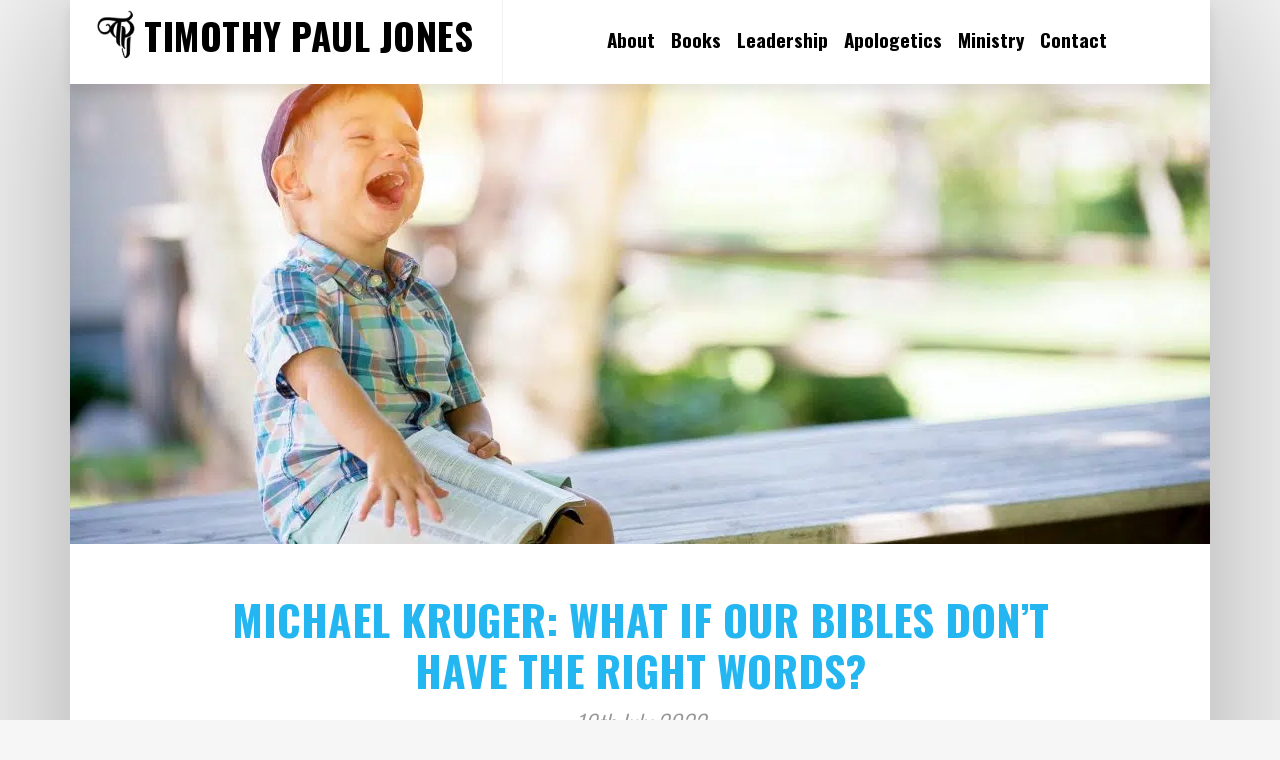

--- FILE ---
content_type: text/html; charset=UTF-8
request_url: https://www.timothypauljones.com/tag/textual-criticism/
body_size: 11789
content:
<!DOCTYPE html>
<html lang="en-GB">
<head >
<meta charset="UTF-8" />
<meta name="viewport" content="width=device-width, initial-scale=1" />
<meta name='robots' content='index, follow, max-image-preview:large, max-snippet:-1, max-video-preview:-1' />

	<!-- This site is optimized with the Yoast SEO plugin v26.7 - https://yoast.com/wordpress/plugins/seo/ -->
	<title>Textual criticism Archives - Timothy Paul Jones</title>
	<link rel="canonical" href="https://www.timothypauljones.com/tag/textual-criticism/" />
	<meta property="og:locale" content="en_GB" />
	<meta property="og:type" content="article" />
	<meta property="og:title" content="Textual criticism Archives - Timothy Paul Jones" />
	<meta property="og:url" content="https://www.timothypauljones.com/tag/textual-criticism/" />
	<meta property="og:site_name" content="Timothy Paul Jones" />
	<meta name="twitter:card" content="summary_large_image" />
	<meta name="twitter:site" content="@drtimothypjones" />
	<script type="application/ld+json" class="yoast-schema-graph">{"@context":"https://schema.org","@graph":[{"@type":"CollectionPage","@id":"https://www.timothypauljones.com/tag/textual-criticism/","url":"https://www.timothypauljones.com/tag/textual-criticism/","name":"Textual criticism Archives - Timothy Paul Jones","isPartOf":{"@id":"https://www.timothypauljones.com/#website"},"primaryImageOfPage":{"@id":"https://www.timothypauljones.com/tag/textual-criticism/#primaryimage"},"image":{"@id":"https://www.timothypauljones.com/tag/textual-criticism/#primaryimage"},"thumbnailUrl":"https://www.timothypauljones.com/wp-content/uploads/2022/07/img_2312-scaled.jpg","breadcrumb":{"@id":"https://www.timothypauljones.com/tag/textual-criticism/#breadcrumb"},"inLanguage":"en-GB"},{"@type":"ImageObject","inLanguage":"en-GB","@id":"https://www.timothypauljones.com/tag/textual-criticism/#primaryimage","url":"https://www.timothypauljones.com/wp-content/uploads/2022/07/img_2312-scaled.jpg","contentUrl":"https://www.timothypauljones.com/wp-content/uploads/2022/07/img_2312-scaled.jpg","width":2560,"height":1709},{"@type":"BreadcrumbList","@id":"https://www.timothypauljones.com/tag/textual-criticism/#breadcrumb","itemListElement":[{"@type":"ListItem","position":1,"name":"Home","item":"https://www.timothypauljones.com/"},{"@type":"ListItem","position":2,"name":"Textual criticism"}]},{"@type":"WebSite","@id":"https://www.timothypauljones.com/#website","url":"https://www.timothypauljones.com/","name":"Timothy Paul Jones","description":"Free apologetics resources from Timothy Paul Jones","potentialAction":[{"@type":"SearchAction","target":{"@type":"EntryPoint","urlTemplate":"https://www.timothypauljones.com/?s={search_term_string}"},"query-input":{"@type":"PropertyValueSpecification","valueRequired":true,"valueName":"search_term_string"}}],"inLanguage":"en-GB"}]}</script>
	<!-- / Yoast SEO plugin. -->


<link rel='dns-prefetch' href='//static.addtoany.com' />
<link rel='dns-prefetch' href='//maps.google.com' />
<link rel='dns-prefetch' href='//fonts.googleapis.com' />
<link rel='dns-prefetch' href='//maxcdn.bootstrapcdn.com' />
<link rel="alternate" type="application/rss+xml" title="Timothy Paul Jones &raquo; Feed" href="https://www.timothypauljones.com/feed/" />
<link rel="alternate" type="application/rss+xml" title="Timothy Paul Jones &raquo; Comments Feed" href="https://www.timothypauljones.com/comments/feed/" />
<script type="text/javascript" id="wpp-js" src="https://www.timothypauljones.com/wp-content/plugins/wordpress-popular-posts/assets/js/wpp.min.js?ver=7.3.6" data-sampling="0" data-sampling-rate="100" data-api-url="https://www.timothypauljones.com/wp-json/wordpress-popular-posts" data-post-id="0" data-token="5388e12d61" data-lang="0" data-debug="0"></script>
<link rel="alternate" type="application/rss+xml" title="Timothy Paul Jones &raquo; Textual criticism Tag Feed" href="https://www.timothypauljones.com/tag/textual-criticism/feed/" />
<style id='wp-img-auto-sizes-contain-inline-css' type='text/css'>
img:is([sizes=auto i],[sizes^="auto," i]){contain-intrinsic-size:3000px 1500px}
/*# sourceURL=wp-img-auto-sizes-contain-inline-css */
</style>
<link rel='stylesheet' id='validate-engine-css-css' href='https://www.timothypauljones.com/wp-content/plugins/wysija-newsletters/css/validationEngine.jquery.css?ver=2.22' type='text/css' media='all' />
<link rel='stylesheet' id='outreach-pro-theme-css' href='https://www.timothypauljones.com/wp-content/themes/outreach-pro/style.css?ver=3.1' type='text/css' media='all' />
<style id='wp-emoji-styles-inline-css' type='text/css'>

	img.wp-smiley, img.emoji {
		display: inline !important;
		border: none !important;
		box-shadow: none !important;
		height: 1em !important;
		width: 1em !important;
		margin: 0 0.07em !important;
		vertical-align: -0.1em !important;
		background: none !important;
		padding: 0 !important;
	}
/*# sourceURL=wp-emoji-styles-inline-css */
</style>
<link rel='stylesheet' id='wp-block-library-css' href='https://www.timothypauljones.com/wp-includes/css/dist/block-library/style.min.css?ver=432d25c654923877e81917f579793c6b' type='text/css' media='all' />
<style id='global-styles-inline-css' type='text/css'>
:root{--wp--preset--aspect-ratio--square: 1;--wp--preset--aspect-ratio--4-3: 4/3;--wp--preset--aspect-ratio--3-4: 3/4;--wp--preset--aspect-ratio--3-2: 3/2;--wp--preset--aspect-ratio--2-3: 2/3;--wp--preset--aspect-ratio--16-9: 16/9;--wp--preset--aspect-ratio--9-16: 9/16;--wp--preset--color--black: #000000;--wp--preset--color--cyan-bluish-gray: #abb8c3;--wp--preset--color--white: #ffffff;--wp--preset--color--pale-pink: #f78da7;--wp--preset--color--vivid-red: #cf2e2e;--wp--preset--color--luminous-vivid-orange: #ff6900;--wp--preset--color--luminous-vivid-amber: #fcb900;--wp--preset--color--light-green-cyan: #7bdcb5;--wp--preset--color--vivid-green-cyan: #00d084;--wp--preset--color--pale-cyan-blue: #8ed1fc;--wp--preset--color--vivid-cyan-blue: #0693e3;--wp--preset--color--vivid-purple: #9b51e0;--wp--preset--gradient--vivid-cyan-blue-to-vivid-purple: linear-gradient(135deg,rgb(6,147,227) 0%,rgb(155,81,224) 100%);--wp--preset--gradient--light-green-cyan-to-vivid-green-cyan: linear-gradient(135deg,rgb(122,220,180) 0%,rgb(0,208,130) 100%);--wp--preset--gradient--luminous-vivid-amber-to-luminous-vivid-orange: linear-gradient(135deg,rgb(252,185,0) 0%,rgb(255,105,0) 100%);--wp--preset--gradient--luminous-vivid-orange-to-vivid-red: linear-gradient(135deg,rgb(255,105,0) 0%,rgb(207,46,46) 100%);--wp--preset--gradient--very-light-gray-to-cyan-bluish-gray: linear-gradient(135deg,rgb(238,238,238) 0%,rgb(169,184,195) 100%);--wp--preset--gradient--cool-to-warm-spectrum: linear-gradient(135deg,rgb(74,234,220) 0%,rgb(151,120,209) 20%,rgb(207,42,186) 40%,rgb(238,44,130) 60%,rgb(251,105,98) 80%,rgb(254,248,76) 100%);--wp--preset--gradient--blush-light-purple: linear-gradient(135deg,rgb(255,206,236) 0%,rgb(152,150,240) 100%);--wp--preset--gradient--blush-bordeaux: linear-gradient(135deg,rgb(254,205,165) 0%,rgb(254,45,45) 50%,rgb(107,0,62) 100%);--wp--preset--gradient--luminous-dusk: linear-gradient(135deg,rgb(255,203,112) 0%,rgb(199,81,192) 50%,rgb(65,88,208) 100%);--wp--preset--gradient--pale-ocean: linear-gradient(135deg,rgb(255,245,203) 0%,rgb(182,227,212) 50%,rgb(51,167,181) 100%);--wp--preset--gradient--electric-grass: linear-gradient(135deg,rgb(202,248,128) 0%,rgb(113,206,126) 100%);--wp--preset--gradient--midnight: linear-gradient(135deg,rgb(2,3,129) 0%,rgb(40,116,252) 100%);--wp--preset--font-size--small: 13px;--wp--preset--font-size--medium: 20px;--wp--preset--font-size--large: 36px;--wp--preset--font-size--x-large: 42px;--wp--preset--spacing--20: 0.44rem;--wp--preset--spacing--30: 0.67rem;--wp--preset--spacing--40: 1rem;--wp--preset--spacing--50: 1.5rem;--wp--preset--spacing--60: 2.25rem;--wp--preset--spacing--70: 3.38rem;--wp--preset--spacing--80: 5.06rem;--wp--preset--shadow--natural: 6px 6px 9px rgba(0, 0, 0, 0.2);--wp--preset--shadow--deep: 12px 12px 50px rgba(0, 0, 0, 0.4);--wp--preset--shadow--sharp: 6px 6px 0px rgba(0, 0, 0, 0.2);--wp--preset--shadow--outlined: 6px 6px 0px -3px rgb(255, 255, 255), 6px 6px rgb(0, 0, 0);--wp--preset--shadow--crisp: 6px 6px 0px rgb(0, 0, 0);}:where(.is-layout-flex){gap: 0.5em;}:where(.is-layout-grid){gap: 0.5em;}body .is-layout-flex{display: flex;}.is-layout-flex{flex-wrap: wrap;align-items: center;}.is-layout-flex > :is(*, div){margin: 0;}body .is-layout-grid{display: grid;}.is-layout-grid > :is(*, div){margin: 0;}:where(.wp-block-columns.is-layout-flex){gap: 2em;}:where(.wp-block-columns.is-layout-grid){gap: 2em;}:where(.wp-block-post-template.is-layout-flex){gap: 1.25em;}:where(.wp-block-post-template.is-layout-grid){gap: 1.25em;}.has-black-color{color: var(--wp--preset--color--black) !important;}.has-cyan-bluish-gray-color{color: var(--wp--preset--color--cyan-bluish-gray) !important;}.has-white-color{color: var(--wp--preset--color--white) !important;}.has-pale-pink-color{color: var(--wp--preset--color--pale-pink) !important;}.has-vivid-red-color{color: var(--wp--preset--color--vivid-red) !important;}.has-luminous-vivid-orange-color{color: var(--wp--preset--color--luminous-vivid-orange) !important;}.has-luminous-vivid-amber-color{color: var(--wp--preset--color--luminous-vivid-amber) !important;}.has-light-green-cyan-color{color: var(--wp--preset--color--light-green-cyan) !important;}.has-vivid-green-cyan-color{color: var(--wp--preset--color--vivid-green-cyan) !important;}.has-pale-cyan-blue-color{color: var(--wp--preset--color--pale-cyan-blue) !important;}.has-vivid-cyan-blue-color{color: var(--wp--preset--color--vivid-cyan-blue) !important;}.has-vivid-purple-color{color: var(--wp--preset--color--vivid-purple) !important;}.has-black-background-color{background-color: var(--wp--preset--color--black) !important;}.has-cyan-bluish-gray-background-color{background-color: var(--wp--preset--color--cyan-bluish-gray) !important;}.has-white-background-color{background-color: var(--wp--preset--color--white) !important;}.has-pale-pink-background-color{background-color: var(--wp--preset--color--pale-pink) !important;}.has-vivid-red-background-color{background-color: var(--wp--preset--color--vivid-red) !important;}.has-luminous-vivid-orange-background-color{background-color: var(--wp--preset--color--luminous-vivid-orange) !important;}.has-luminous-vivid-amber-background-color{background-color: var(--wp--preset--color--luminous-vivid-amber) !important;}.has-light-green-cyan-background-color{background-color: var(--wp--preset--color--light-green-cyan) !important;}.has-vivid-green-cyan-background-color{background-color: var(--wp--preset--color--vivid-green-cyan) !important;}.has-pale-cyan-blue-background-color{background-color: var(--wp--preset--color--pale-cyan-blue) !important;}.has-vivid-cyan-blue-background-color{background-color: var(--wp--preset--color--vivid-cyan-blue) !important;}.has-vivid-purple-background-color{background-color: var(--wp--preset--color--vivid-purple) !important;}.has-black-border-color{border-color: var(--wp--preset--color--black) !important;}.has-cyan-bluish-gray-border-color{border-color: var(--wp--preset--color--cyan-bluish-gray) !important;}.has-white-border-color{border-color: var(--wp--preset--color--white) !important;}.has-pale-pink-border-color{border-color: var(--wp--preset--color--pale-pink) !important;}.has-vivid-red-border-color{border-color: var(--wp--preset--color--vivid-red) !important;}.has-luminous-vivid-orange-border-color{border-color: var(--wp--preset--color--luminous-vivid-orange) !important;}.has-luminous-vivid-amber-border-color{border-color: var(--wp--preset--color--luminous-vivid-amber) !important;}.has-light-green-cyan-border-color{border-color: var(--wp--preset--color--light-green-cyan) !important;}.has-vivid-green-cyan-border-color{border-color: var(--wp--preset--color--vivid-green-cyan) !important;}.has-pale-cyan-blue-border-color{border-color: var(--wp--preset--color--pale-cyan-blue) !important;}.has-vivid-cyan-blue-border-color{border-color: var(--wp--preset--color--vivid-cyan-blue) !important;}.has-vivid-purple-border-color{border-color: var(--wp--preset--color--vivid-purple) !important;}.has-vivid-cyan-blue-to-vivid-purple-gradient-background{background: var(--wp--preset--gradient--vivid-cyan-blue-to-vivid-purple) !important;}.has-light-green-cyan-to-vivid-green-cyan-gradient-background{background: var(--wp--preset--gradient--light-green-cyan-to-vivid-green-cyan) !important;}.has-luminous-vivid-amber-to-luminous-vivid-orange-gradient-background{background: var(--wp--preset--gradient--luminous-vivid-amber-to-luminous-vivid-orange) !important;}.has-luminous-vivid-orange-to-vivid-red-gradient-background{background: var(--wp--preset--gradient--luminous-vivid-orange-to-vivid-red) !important;}.has-very-light-gray-to-cyan-bluish-gray-gradient-background{background: var(--wp--preset--gradient--very-light-gray-to-cyan-bluish-gray) !important;}.has-cool-to-warm-spectrum-gradient-background{background: var(--wp--preset--gradient--cool-to-warm-spectrum) !important;}.has-blush-light-purple-gradient-background{background: var(--wp--preset--gradient--blush-light-purple) !important;}.has-blush-bordeaux-gradient-background{background: var(--wp--preset--gradient--blush-bordeaux) !important;}.has-luminous-dusk-gradient-background{background: var(--wp--preset--gradient--luminous-dusk) !important;}.has-pale-ocean-gradient-background{background: var(--wp--preset--gradient--pale-ocean) !important;}.has-electric-grass-gradient-background{background: var(--wp--preset--gradient--electric-grass) !important;}.has-midnight-gradient-background{background: var(--wp--preset--gradient--midnight) !important;}.has-small-font-size{font-size: var(--wp--preset--font-size--small) !important;}.has-medium-font-size{font-size: var(--wp--preset--font-size--medium) !important;}.has-large-font-size{font-size: var(--wp--preset--font-size--large) !important;}.has-x-large-font-size{font-size: var(--wp--preset--font-size--x-large) !important;}
/*# sourceURL=global-styles-inline-css */
</style>

<style id='classic-theme-styles-inline-css' type='text/css'>
/*! This file is auto-generated */
.wp-block-button__link{color:#fff;background-color:#32373c;border-radius:9999px;box-shadow:none;text-decoration:none;padding:calc(.667em + 2px) calc(1.333em + 2px);font-size:1.125em}.wp-block-file__button{background:#32373c;color:#fff;text-decoration:none}
/*# sourceURL=/wp-includes/css/classic-themes.min.css */
</style>
<link rel='stylesheet' id='acf-grandchild-css' href='https://www.timothypauljones.com/wp-content/plugins/acf-grandchild-master/public/css/acf-grandchild-public.css?ver=2.0.0' type='text/css' media='all' />
<link rel='stylesheet' id='widgetopts-styles-css' href='https://www.timothypauljones.com/wp-content/plugins/widget-options/assets/css/widget-options.css?ver=4.1.3' type='text/css' media='all' />
<link rel='stylesheet' id='wpgmp-frontend-css' href='https://www.timothypauljones.com/wp-content/plugins/wp-google-map-plugin/assets/css/wpgmp_all_frontend.css?ver=4.9.1' type='text/css' media='all' />
<link rel='stylesheet' id='wordpress-popular-posts-css-css' href='https://www.timothypauljones.com/wp-content/plugins/wordpress-popular-posts/assets/css/wpp.css?ver=7.3.6' type='text/css' media='all' />
<link rel='stylesheet' id='dashicons-css' href='https://www.timothypauljones.com/wp-includes/css/dashicons.min.css?ver=432d25c654923877e81917f579793c6b' type='text/css' media='all' />
<link rel='stylesheet' id='google-fonts-css' href='//fonts.googleapis.com/css?family=Lato%3A400%2C700&#038;ver=3.1' type='text/css' media='all' />
<link rel='stylesheet' id='font-awesome-css' href='//maxcdn.bootstrapcdn.com/font-awesome/latest/css/font-awesome.min.css?ver=432d25c654923877e81917f579793c6b' type='text/css' media='all' />
<link rel='stylesheet' id='addtoany-css' href='https://www.timothypauljones.com/wp-content/plugins/add-to-any/addtoany.min.css?ver=1.16' type='text/css' media='all' />
<script type="text/javascript" src="https://www.timothypauljones.com/wp-includes/js/jquery/jquery.min.js?ver=3.7.1" id="jquery-core-js"></script>
<script type="text/javascript" src="https://www.timothypauljones.com/wp-includes/js/jquery/jquery-migrate.min.js?ver=3.4.1" id="jquery-migrate-js"></script>
<script type="text/javascript" src="https://www.timothypauljones.com/wp-content/plugins/acf-grandchild-master/public/js/acf-grandchild-public.js?ver=2.0.0" id="acf-grandchild-js"></script>
<script type="text/javascript" id="addtoany-core-js-before">
/* <![CDATA[ */
window.a2a_config=window.a2a_config||{};a2a_config.callbacks=[];a2a_config.overlays=[];a2a_config.templates={};a2a_localize = {
	Share: "Share",
	Save: "Save",
	Subscribe: "Subscribe",
	Email: "Email",
	Bookmark: "Bookmark",
	ShowAll: "Show All",
	ShowLess: "Show less",
	FindServices: "Find service(s)",
	FindAnyServiceToAddTo: "Instantly find any service to add to",
	PoweredBy: "Powered by",
	ShareViaEmail: "Share via email",
	SubscribeViaEmail: "Subscribe via email",
	BookmarkInYourBrowser: "Bookmark in your browser",
	BookmarkInstructions: "Press Ctrl+D or \u2318+D to bookmark this page",
	AddToYourFavorites: "Add to your favourites",
	SendFromWebOrProgram: "Send from any email address or email program",
	EmailProgram: "Email program",
	More: "More&#8230;",
	ThanksForSharing: "Thanks for sharing!",
	ThanksForFollowing: "Thanks for following!"
};


//# sourceURL=addtoany-core-js-before
/* ]]> */
</script>
<script type="text/javascript" defer src="https://static.addtoany.com/menu/page.js" id="addtoany-core-js"></script>
<script type="text/javascript" defer src="https://www.timothypauljones.com/wp-content/plugins/add-to-any/addtoany.min.js?ver=1.1" id="addtoany-jquery-js"></script>
<script type="text/javascript" data-jetpack-boost="ignore" src="//www.timothypauljones.com/wp-content/plugins/revslider/sr6/assets/js/rbtools.min.js?ver=6.7.37" async id="tp-tools-js"></script>
<script type="text/javascript" data-jetpack-boost="ignore" src="//www.timothypauljones.com/wp-content/plugins/revslider/sr6/assets/js/rs6.min.js?ver=6.7.37" async id="revmin-js"></script>
<script type="text/javascript" src="https://www.timothypauljones.com/wp-content/themes/outreach-pro/js/responsive-menu.js?ver=1.0.0" id="outreach-responsive-menu-js"></script>
<link rel="https://api.w.org/" href="https://www.timothypauljones.com/wp-json/" /><link rel="alternate" title="JSON" type="application/json" href="https://www.timothypauljones.com/wp-json/wp/v2/tags/260" /><link rel="EditURI" type="application/rsd+xml" title="RSD" href="https://www.timothypauljones.com/xmlrpc.php?rsd" />
<script type="text/javascript">
  (function(c) {
    var script = document.createElement("script");
    script.src = "https://js.memberful.com/embed.js";
    script.onload = function() { Memberful.setup(c) };
    document.head.appendChild(script);
  })({
    site: ["https:\/\/threechordsapologetics.memberful.com"]  });
</script>
            <style id="wpp-loading-animation-styles">@-webkit-keyframes bgslide{from{background-position-x:0}to{background-position-x:-200%}}@keyframes bgslide{from{background-position-x:0}to{background-position-x:-200%}}.wpp-widget-block-placeholder,.wpp-shortcode-placeholder{margin:0 auto;width:60px;height:3px;background:#dd3737;background:linear-gradient(90deg,#dd3737 0%,#571313 10%,#dd3737 100%);background-size:200% auto;border-radius:3px;-webkit-animation:bgslide 1s infinite linear;animation:bgslide 1s infinite linear}</style>
            <link rel="pingback" href="https://www.timothypauljones.com/xmlrpc.php" />
<link href="https://fonts.googleapis.com/css?family=Lato:300,700|Oswald:300,700" rel="stylesheet">

<link rel="icon" href="https://www.timothypauljones.com/wp-content/uploads/2019/07/tpjfav-squ.png?v=2" />

<script type="text/javascript">

  var _gaq = _gaq || [];
  _gaq.push(['_setAccount', 'UA-28080831-1']);
  _gaq.push(['_trackPageview']);

  (function() {
    var ga = document.createElement('script'); ga.type = 'text/javascript'; ga.async = true;
    ga.src = ('https:' == document.location.protocol ? 'https://ssl' : 'http://www') + '.google-analytics.com/ga.js';
    var s = document.getElementsByTagName('script')[0]; s.parentNode.insertBefore(ga, s);
  })();

</script>

<div id="fb-root"></div>
<script>(function(d, s, id) {
  var js, fjs = d.getElementsByTagName(s)[0];
  if (d.getElementById(id)) return;
  js = d.createElement(s); js.id = id;
  js.src = "//connect.facebook.net/en_US/sdk.js#xfbml=1&version=v2.5&appId=1054590401254134";
  fjs.parentNode.insertBefore(js, fjs);
}(document, 'script', 'facebook-jssdk'));</script>
<meta name="generator" content="Powered by Slider Revolution 6.7.37 - responsive, Mobile-Friendly Slider Plugin for WordPress with comfortable drag and drop interface." />
<link rel="icon" href="https://www.timothypauljones.com/wp-content/uploads/2019/07/cropped-tpjfav-squ-1-32x32.png" sizes="32x32" />
<link rel="icon" href="https://www.timothypauljones.com/wp-content/uploads/2019/07/cropped-tpjfav-squ-1-192x192.png" sizes="192x192" />
<link rel="apple-touch-icon" href="https://www.timothypauljones.com/wp-content/uploads/2019/07/cropped-tpjfav-squ-1-180x180.png" />
<meta name="msapplication-TileImage" content="https://www.timothypauljones.com/wp-content/uploads/2019/07/cropped-tpjfav-squ-1-270x270.png" />
<script data-jetpack-boost="ignore">function setREVStartSize(e){
			//window.requestAnimationFrame(function() {
				window.RSIW = window.RSIW===undefined ? window.innerWidth : window.RSIW;
				window.RSIH = window.RSIH===undefined ? window.innerHeight : window.RSIH;
				try {
					var pw = document.getElementById(e.c).parentNode.offsetWidth,
						newh;
					pw = pw===0 || isNaN(pw) || (e.l=="fullwidth" || e.layout=="fullwidth") ? window.RSIW : pw;
					e.tabw = e.tabw===undefined ? 0 : parseInt(e.tabw);
					e.thumbw = e.thumbw===undefined ? 0 : parseInt(e.thumbw);
					e.tabh = e.tabh===undefined ? 0 : parseInt(e.tabh);
					e.thumbh = e.thumbh===undefined ? 0 : parseInt(e.thumbh);
					e.tabhide = e.tabhide===undefined ? 0 : parseInt(e.tabhide);
					e.thumbhide = e.thumbhide===undefined ? 0 : parseInt(e.thumbhide);
					e.mh = e.mh===undefined || e.mh=="" || e.mh==="auto" ? 0 : parseInt(e.mh,0);
					if(e.layout==="fullscreen" || e.l==="fullscreen")
						newh = Math.max(e.mh,window.RSIH);
					else{
						e.gw = Array.isArray(e.gw) ? e.gw : [e.gw];
						for (var i in e.rl) if (e.gw[i]===undefined || e.gw[i]===0) e.gw[i] = e.gw[i-1];
						e.gh = e.el===undefined || e.el==="" || (Array.isArray(e.el) && e.el.length==0)? e.gh : e.el;
						e.gh = Array.isArray(e.gh) ? e.gh : [e.gh];
						for (var i in e.rl) if (e.gh[i]===undefined || e.gh[i]===0) e.gh[i] = e.gh[i-1];
											
						var nl = new Array(e.rl.length),
							ix = 0,
							sl;
						e.tabw = e.tabhide>=pw ? 0 : e.tabw;
						e.thumbw = e.thumbhide>=pw ? 0 : e.thumbw;
						e.tabh = e.tabhide>=pw ? 0 : e.tabh;
						e.thumbh = e.thumbhide>=pw ? 0 : e.thumbh;
						for (var i in e.rl) nl[i] = e.rl[i]<window.RSIW ? 0 : e.rl[i];
						sl = nl[0];
						for (var i in nl) if (sl>nl[i] && nl[i]>0) { sl = nl[i]; ix=i;}
						var m = pw>(e.gw[ix]+e.tabw+e.thumbw) ? 1 : (pw-(e.tabw+e.thumbw)) / (e.gw[ix]);
						newh =  (e.gh[ix] * m) + (e.tabh + e.thumbh);
					}
					var el = document.getElementById(e.c);
					if (el!==null && el) el.style.height = newh+"px";
					el = document.getElementById(e.c+"_wrapper");
					if (el!==null && el) {
						el.style.height = newh+"px";
						el.style.display = "block";
					}
				} catch(e){
					console.log("Failure at Presize of Slider:" + e)
				}
			//});
		  };</script>
<link rel='stylesheet' id='rs-plugin-settings-css' href='//www.timothypauljones.com/wp-content/plugins/revslider/sr6/assets/css/rs6.css?ver=6.7.37' type='text/css' media='all' />
<style id='rs-plugin-settings-inline-css' type='text/css'>
#rs-demo-id {}
/*# sourceURL=rs-plugin-settings-inline-css */
</style>
</head>
<body data-rsssl=1 class="archive tag tag-textual-criticism tag-260 wp-theme-genesis wp-child-theme-outreach-pro full-width-content genesis-breadcrumbs-hidden genesis-footer-widgets-visible outreach-pro-blue"><div class="site-container"><header class="site-header"><div class="wrap"><div class="title-area"><p class="site-title"><a href="https://www.timothypauljones.com/">Timothy Paul Jones</a></p><p class="site-description">Free apologetics resources from Timothy Paul Jones</p></div><div class="widget-area header-widget-area"><section id="simpleimage-9" class="widget widget_simpleimage"><div class="widget-wrap">
<a href="https://timothypauljones.com"><h4 class="widget-title widgettitle">Timothy Paul Jones</h4>
</a>
	<p class="simple-image">
		<a href="https://timothypauljones.com"><img width="285" height="300" src="https://www.timothypauljones.com/wp-content/uploads/2016/05/image-285x300.jpeg" class="attachment-medium size-medium" alt="" decoding="async" fetchpriority="high" srcset="https://www.timothypauljones.com/wp-content/uploads/2016/05/image-285x300.jpeg 285w, https://www.timothypauljones.com/wp-content/uploads/2016/05/image.jpeg 367w" sizes="(max-width: 285px) 100vw, 285px" /></a>	</p>


</div></section>
<section id="nav_menu-4" class="widget widget_nav_menu"><div class="widget-wrap"><nav class="nav-header"><ul id="menu-main-menu" class="menu genesis-nav-menu"><li id="menu-item-4630" class="menu-item menu-item-type-post_type menu-item-object-page menu-item-4630"><a href="https://www.timothypauljones.com/about/"><span >About</span></a></li>
<li id="menu-item-4629" class="menu-item menu-item-type-post_type menu-item-object-page menu-item-4629"><a href="https://www.timothypauljones.com/books/"><span >Books</span></a></li>
<li id="menu-item-8941" class="menu-item menu-item-type-taxonomy menu-item-object-category menu-item-8941"><a href="https://www.timothypauljones.com/category/blog/lead/" title="						"><span >Leadership</span></a></li>
<li id="menu-item-8945" class="menu-item menu-item-type-taxonomy menu-item-object-category menu-item-8945"><a href="https://www.timothypauljones.com/category/blog/apologetics-blog/" title="						"><span >Apologetics</span></a></li>
<li id="menu-item-8946" class="menu-item menu-item-type-taxonomy menu-item-object-category menu-item-8946"><a href="https://www.timothypauljones.com/category/blog/family-ministry/" title="						"><span >Ministry</span></a></li>
<li id="menu-item-8961" class="menu-item menu-item-type-post_type menu-item-object-page menu-item-8961"><a href="https://www.timothypauljones.com/contact/" title="						"><span >Contact</span></a></li>
</ul></nav></div></section>
</div></div></header><div class="site-inner"><div class="wrap"><div class="content-sidebar-wrap"><main class="content"><a class="entry-image-link" href="https://www.timothypauljones.com/what-if-our-bibles-dont-have-the-right-words-with-michael-kruger/" aria-hidden="true" tabindex="-1"><img width="1140" height="460" src="https://www.timothypauljones.com/wp-content/uploads/2022/07/img_2312-1140x460.jpg" class="aligncenter post-image entry-image" alt="" decoding="async" /></a><article class="post-11433 post type-post status-publish format-standard has-post-thumbnail category-apologetics-blog category-audio category-blog category-books category-history category-podcast category-solve category-the-apologetics-podcast category-three-chords-and-the-truth-the-apologetics-podcast tag-bart-ehrman tag-michael-kruger tag-misquoting-jesus tag-new-testament tag-nomen-sacrum tag-nomina-sacra tag-reformed-theological-seminary tag-textual-criticism entry" aria-label="Michael Kruger: What If Our Bibles Don’t Have the Right Words?"><header class="entry-header"><h2 class="entry-title"><a class="entry-title-link" rel="bookmark" href="https://www.timothypauljones.com/what-if-our-bibles-dont-have-the-right-words-with-michael-kruger/">Michael Kruger: What If Our Bibles Don’t Have the Right Words?</a></h2>
<p class="entry-meta"><time class="entry-time">19th July 2022</time></p></header><div class="entry-content"><p>Michael Kruger, president of the Charlotte campus of the Reformed Theological Seminary and preeminent scholar of early Christianity, joins us to talk about the reliability of the copies and the canon of the New Testament.</p>
<a href="https://www.timothypauljones.com/what-if-our-bibles-dont-have-the-right-words-with-michael-kruger/" class="more-link">[Read More...]</a></div><footer class="entry-footer"><p class="entry-meta"><span class="entry-categories">Filed Under: <a href="https://www.timothypauljones.com/category/blog/apologetics-blog/" rel="category tag">Apologetics</a>, <a href="https://www.timothypauljones.com/category/blog/audio/" rel="category tag">Audio</a>, <a href="https://www.timothypauljones.com/category/blog/" rel="category tag">Blog</a>, <a href="https://www.timothypauljones.com/category/books/" rel="category tag">Books</a>, <a href="https://www.timothypauljones.com/category/blog/history/" rel="category tag">History</a>, <a href="https://www.timothypauljones.com/category/blog/apologetics-blog/three-chords-and-the-truth-the-apologetics-podcast/podcast/" rel="category tag">Podcast</a>, <a href="https://www.timothypauljones.com/category/blog/solve/" rel="category tag">Solve</a>, <a href="https://www.timothypauljones.com/category/the-apologetics-podcast/" rel="category tag">The Apologetics Podcast</a>, <a href="https://www.timothypauljones.com/category/blog/apologetics-blog/three-chords-and-the-truth-the-apologetics-podcast/" rel="category tag">Three Chords and the Truth: The Apologetics Podcast</a></span> <span class="entry-tags">Tagged With: <a href="https://www.timothypauljones.com/tag/bart-ehrman/" rel="tag">Bart Ehrman</a>, <a href="https://www.timothypauljones.com/tag/michael-kruger/" rel="tag">Michael Kruger</a>, <a href="https://www.timothypauljones.com/tag/misquoting-jesus/" rel="tag">Misquoting Jesus</a>, <a href="https://www.timothypauljones.com/tag/new-testament/" rel="tag">New Testament</a>, <a href="https://www.timothypauljones.com/tag/nomen-sacrum/" rel="tag">nomen sacrum</a>, <a href="https://www.timothypauljones.com/tag/nomina-sacra/" rel="tag">nomina sacra</a>, <a href="https://www.timothypauljones.com/tag/reformed-theological-seminary/" rel="tag">Reformed Theological Seminary</a>, <a href="https://www.timothypauljones.com/tag/textual-criticism/" rel="tag">Textual criticism</a></span></p></footer></article><a class="entry-image-link" href="https://www.timothypauljones.com/was-the-bible-copied-accurately-you-belong-to-the-city-glenn-frey/" aria-hidden="true" tabindex="-1"><img width="1140" height="460" src="https://www.timothypauljones.com/wp-content/uploads/2019/10/img_1099-1140x460.jpg" class="aligncenter post-image entry-image" alt="" decoding="async" loading="lazy" /></a><article class="post-9586 post type-post status-publish format-standard has-post-thumbnail category-apologetics-blog category-audio category-history category-podcast category-three-chords-and-the-truth-the-apologetics-podcast tag-bart-ehrman tag-city tag-elijah-hixson tag-glenn-frey tag-peter-gurry tag-textual-criticism tag-urban-ministry entry" aria-label="Peter Gurry and Elijah Hixson: Was the Bible Copied Accurately? + &#8220;You Belong to the City&#8221; (Glenn Frey)"><header class="entry-header"><h2 class="entry-title"><a class="entry-title-link" rel="bookmark" href="https://www.timothypauljones.com/was-the-bible-copied-accurately-you-belong-to-the-city-glenn-frey/">Peter Gurry and Elijah Hixson: Was the Bible Copied Accurately? + &#8220;You Belong to the City&#8221; (Glenn Frey)</a></h2>
<p class="entry-meta"><time class="entry-time">25th October 2019</time></p></header><div class="entry-content"><p>Has the Bible been copied accurately? Skeptics such as biblical scholar Dr. Bart Ehrman have suggested that it wasn’t. According to Bart Ehrman&#8216;s book Misquoting Jesus, it makes no sense for Christians to refer to the Bible as God&#8217;s inspired Word &#8220;because we no longer possess the words that God supposedly inspired. &#8230; All that [&hellip;]</p>
<a href="https://www.timothypauljones.com/was-the-bible-copied-accurately-you-belong-to-the-city-glenn-frey/" class="more-link">[Read More...]</a></div><footer class="entry-footer"><p class="entry-meta"><span class="entry-categories">Filed Under: <a href="https://www.timothypauljones.com/category/blog/apologetics-blog/" rel="category tag">Apologetics</a>, <a href="https://www.timothypauljones.com/category/blog/audio/" rel="category tag">Audio</a>, <a href="https://www.timothypauljones.com/category/blog/history/" rel="category tag">History</a>, <a href="https://www.timothypauljones.com/category/blog/apologetics-blog/three-chords-and-the-truth-the-apologetics-podcast/podcast/" rel="category tag">Podcast</a>, <a href="https://www.timothypauljones.com/category/blog/apologetics-blog/three-chords-and-the-truth-the-apologetics-podcast/" rel="category tag">Three Chords and the Truth: The Apologetics Podcast</a></span> <span class="entry-tags">Tagged With: <a href="https://www.timothypauljones.com/tag/bart-ehrman/" rel="tag">Bart Ehrman</a>, <a href="https://www.timothypauljones.com/tag/city/" rel="tag">city</a>, <a href="https://www.timothypauljones.com/tag/elijah-hixson/" rel="tag">Elijah Hixson</a>, <a href="https://www.timothypauljones.com/tag/glenn-frey/" rel="tag">Glenn Frey</a>, <a href="https://www.timothypauljones.com/tag/peter-gurry/" rel="tag">Peter Gurry</a>, <a href="https://www.timothypauljones.com/tag/textual-criticism/" rel="tag">Textual criticism</a>, <a href="https://www.timothypauljones.com/tag/urban-ministry/" rel="tag">urban ministry</a></span></p></footer></article><a class="entry-image-link" href="https://www.timothypauljones.com/apologetics-what-if-the-copies-are-corrupted/" aria-hidden="true" tabindex="-1"><img width="1140" height="460" src="https://www.timothypauljones.com/wp-content/uploads/2016/01/Minuscule_2444_GA_140-e1455744879588-1140x460.jpg" class="aligncenter post-image entry-image" alt="" decoding="async" loading="lazy" /></a><article class="post-4492 post type-post status-publish format-standard has-post-thumbnail category-apologetics-blog category-blog category-featured category-history tag-apologetics tag-new-testament tag-textual-criticism entry" aria-label="Apologetics: What If the Copies Were Corrupted?"><header class="entry-header"><h2 class="entry-title"><a class="entry-title-link" rel="bookmark" href="https://www.timothypauljones.com/apologetics-what-if-the-copies-are-corrupted/">Apologetics: What If the Copies Were Corrupted?</a></h2>
<p class="entry-meta"><time class="entry-time">11th January 2016</time></p></header><div class="entry-content"><p>Suppose you own a Bible, but it’s translated in a style that’s difficult to understand. Or maybe your Bible has simply worn out from years of usage. If so, you can easily walk into any Christian bookstore and pick up a different version of the Bible. The earliest Christians couldn’t do that. There was no [&hellip;]</p>
<a href="https://www.timothypauljones.com/apologetics-what-if-the-copies-are-corrupted/" class="more-link">[Read More...]</a></div><footer class="entry-footer"><p class="entry-meta"><span class="entry-categories">Filed Under: <a href="https://www.timothypauljones.com/category/blog/apologetics-blog/" rel="category tag">Apologetics</a>, <a href="https://www.timothypauljones.com/category/blog/" rel="category tag">Blog</a>, <a href="https://www.timothypauljones.com/category/featured/" rel="category tag">featured</a>, <a href="https://www.timothypauljones.com/category/blog/history/" rel="category tag">History</a></span> <span class="entry-tags">Tagged With: <a href="https://www.timothypauljones.com/tag/apologetics/" rel="tag">apologetics</a>, <a href="https://www.timothypauljones.com/tag/new-testament/" rel="tag">New Testament</a>, <a href="https://www.timothypauljones.com/tag/textual-criticism/" rel="tag">Textual criticism</a></span></p></footer></article></main></div></div></div><div class="footer-widgets"><div class="wrap"><div class="widget-area footer-widgets-1 footer-widget-area"><section id="nav_menu-3" class="widget widget_nav_menu"><div class="widget-wrap"><div class="menu-connect-container"><ul id="menu-connect" class="menu"><li id="menu-item-11268" class="menu-item menu-item-type-custom menu-item-object-custom menu-item-11268"><a href="http://www.supportapologetics.com">Merchandise</a></li>
<li id="menu-item-4950" class="menu-item menu-item-type-custom menu-item-object-custom menu-item-4950"><a href="http://www.amazon.com/Timothy-Paul-Jones/e/B002BMDE1M">Books</a></li>
<li id="menu-item-9665" class="menu-item menu-item-type-post_type menu-item-object-page menu-item-9665"><a href="https://www.timothypauljones.com/three-chords/">Podcast</a></li>
<li id="menu-item-11267" class="menu-item menu-item-type-custom menu-item-object-custom menu-item-11267"><a href="http://www.theapologeticsnewsletter.com">Newsletter</a></li>
<li id="menu-item-8962" class="menu-item menu-item-type-post_type menu-item-object-page menu-item-8962"><a href="https://www.timothypauljones.com/contact/" title="						">Email</a></li>
</ul></div></div></section>
</div><div class="widget-area footer-widgets-2 footer-widget-area">
<section id="wpp-2" class="widget popular-posts"><div class="widget-wrap">

</div></section>

<section id="wysija-3" class="widget widget_wysija"><div class="widget-wrap"><h4 class="widget-title widgettitle">Sign up here for the latest news about books, articles, and speaking engagements</h4>
<div class="widget_wysija_cont"><div id="msg-form-wysija-3" class="wysija-msg ajax"></div><form id="form-wysija-3" method="post" action="#wysija" class="widget_wysija">
<p class="wysija-paragraph">
    <label>Email <span class="wysija-required">*</span></label>
    
    	<input type="text" name="wysija[user][email]" class="wysija-input validate[required,custom[email]]" title="Email"  value="" />
    
    
    
    <span class="abs-req">
        <input type="text" name="wysija[user][abs][email]" class="wysija-input validated[abs][email]" value="" />
    </span>
    
</p>

<input class="wysija-submit wysija-submit-field" type="submit" value="Subscribe!" />

    <input type="hidden" name="form_id" value="1" />
    <input type="hidden" name="action" value="save" />
    <input type="hidden" name="controller" value="subscribers" />
    <input type="hidden" value="1" name="wysija-page" />

    
        <input type="hidden" name="wysija[user_list][list_ids]" value="1" />
    
 </form></div></div></section>
</div></div></div><footer class="site-footer"><div class="wrap"><p>Copyright &#xA9;&nbsp;2026  • Website by <a href="http://megaphonedesigns.com">Megaphone Designs</a></p></div></footer></div>
		<script>
			window.RS_MODULES = window.RS_MODULES || {};
			window.RS_MODULES.modules = window.RS_MODULES.modules || {};
			window.RS_MODULES.waiting = window.RS_MODULES.waiting || [];
			window.RS_MODULES.defered = false;
			window.RS_MODULES.moduleWaiting = window.RS_MODULES.moduleWaiting || {};
			window.RS_MODULES.type = 'compiled';
		</script>
		<script type="speculationrules">
{"prefetch":[{"source":"document","where":{"and":[{"href_matches":"/*"},{"not":{"href_matches":["/wp-*.php","/wp-admin/*","/wp-content/uploads/*","/wp-content/*","/wp-content/plugins/*","/wp-content/themes/outreach-pro/*","/wp-content/themes/genesis/*","/*\\?(.+)"]}},{"not":{"selector_matches":"a[rel~=\"nofollow\"]"}},{"not":{"selector_matches":".no-prefetch, .no-prefetch a"}}]},"eagerness":"conservative"}]}
</script>
<script type="text/javascript" id="disqus_count-js-extra">
/* <![CDATA[ */
var countVars = {"disqusShortname":"timothypauljones-com"};
//# sourceURL=disqus_count-js-extra
/* ]]> */
</script>
<script type="text/javascript" src="https://www.timothypauljones.com/wp-content/plugins/disqus-comment-system/public/js/comment_count.js?ver=3.1.4" id="disqus_count-js"></script>
<script type="text/javascript" src="https://www.timothypauljones.com/wp-includes/js/imagesloaded.min.js?ver=5.0.0" id="imagesloaded-js"></script>
<script type="text/javascript" src="https://www.timothypauljones.com/wp-includes/js/masonry.min.js?ver=4.2.2" id="masonry-js"></script>
<script type="text/javascript" src="https://www.timothypauljones.com/wp-includes/js/jquery/jquery.masonry.min.js?ver=3.1.2b" id="jquery-masonry-js"></script>
<script type="text/javascript" id="wpgmp-google-map-main-js-extra">
/* <![CDATA[ */
var wpgmp_local = {"language":"en","apiKey":"","urlforajax":"https://www.timothypauljones.com/wp-admin/admin-ajax.php","nonce":"524b52d86f","wpgmp_country_specific":"","wpgmp_countries":"","wpgmp_assets":"https://www.timothypauljones.com/wp-content/plugins/wp-google-map-plugin/assets/js/","days_to_remember":"","wpgmp_mapbox_key":"","map_provider":"google","route_provider":"openstreet","tiles_provider":"openstreet","use_advanced_marker":"","set_timeout":"100","debug_mode":"","select_radius":"Select Radius","search_placeholder":"Enter address or latitude or longitude or title or city or state or country or postal code here...","select":"Select","select_all":"Select All","select_category":"Select Category","all_location":"All","show_locations":"Show Locations","sort_by":"Sort by","wpgmp_not_working":"not working...","place_icon_url":"https://www.timothypauljones.com/wp-content/plugins/wp-google-map-plugin/assets/images/icons/","wpgmp_location_no_results":"No results found.","wpgmp_route_not_avilable":"Route is not available for your requested route.","image_path":"https://www.timothypauljones.com/wp-content/plugins/wp-google-map-plugin/assets/images/","default_marker_icon":"https://www.timothypauljones.com/wp-content/plugins/wp-google-map-plugin/assets/images/icons/marker-shape-2.svg","img_grid":"\u003Cspan class='span_grid'\u003E\u003Ca class='wpgmp_grid'\u003E\u003Ci class='wep-icon-grid'\u003E\u003C/i\u003E\u003C/a\u003E\u003C/span\u003E","img_list":"\u003Cspan class='span_list'\u003E\u003Ca class='wpgmp_list'\u003E\u003Ci class='wep-icon-list'\u003E\u003C/i\u003E\u003C/a\u003E\u003C/span\u003E","img_print":"\u003Cspan class='span_print'\u003E\u003Ca class='wpgmp_print' data-action='wpgmp-print'\u003E\u003Ci class='wep-icon-printer'\u003E\u003C/i\u003E\u003C/a\u003E\u003C/span\u003E","hide":"Hide","show":"Show","start_location":"Start Location","start_point":"Start Point","radius":"Radius","end_location":"End Location","take_current_location":"Take Current Location","center_location_message":"Your Location","driving":"Driving","bicycling":"Bicycling","walking":"Walking","transit":"Transit","metric":"Metric","imperial":"Imperial","find_direction":"Find Direction","miles":"Miles","km":"KM","show_amenities":"Show Amenities","find_location":"Find Locations","locate_me":"Locate Me","prev":"Prev","next":"Next","ajax_url":"https://www.timothypauljones.com/wp-admin/admin-ajax.php","no_routes":"No routes have been assigned to this map.","no_categories":"No categories have been assigned to the locations.","mobile_marker_size":[24,24],"desktop_marker_size":[32,32],"retina_marker_size":[64,64]};
//# sourceURL=wpgmp-google-map-main-js-extra
/* ]]> */
</script>
<script type="text/javascript" src="https://www.timothypauljones.com/wp-content/plugins/wp-google-map-plugin/assets/js/maps.js?ver=4.9.1" id="wpgmp-google-map-main-js"></script>
<script type="text/javascript" src="https://maps.google.com/maps/api/js?loading=async&amp;libraries=marker%2Cgeometry%2Cplaces%2Cdrawing&amp;callback=wpgmpInitMap&amp;language=en&amp;ver=4.9.1" id="wpgmp-google-api-js"></script>
<script type="text/javascript" src="https://www.timothypauljones.com/wp-content/plugins/wp-google-map-plugin/assets/js/wpgmp_frontend.js?ver=4.9.1" id="wpgmp-frontend-js"></script>
<script type="text/javascript" src="https://www.timothypauljones.com/wp-content/plugins/wysija-newsletters/js/validate/languages/jquery.validationEngine-en.js?ver=2.22" id="wysija-validator-lang-js"></script>
<script type="text/javascript" src="https://www.timothypauljones.com/wp-content/plugins/wysija-newsletters/js/validate/jquery.validationEngine.js?ver=2.22" id="wysija-validator-js"></script>
<script type="text/javascript" id="wysija-front-subscribers-js-extra">
/* <![CDATA[ */
var wysijaAJAX = {"action":"wysija_ajax","controller":"subscribers","ajaxurl":"https://www.timothypauljones.com/wp-admin/admin-ajax.php","loadingTrans":"Loading...","is_rtl":""};
//# sourceURL=wysija-front-subscribers-js-extra
/* ]]> */
</script>
<script type="text/javascript" src="https://www.timothypauljones.com/wp-content/plugins/wysija-newsletters/js/front-subscribers.js?ver=2.22" id="wysija-front-subscribers-js"></script>
<script id="wp-emoji-settings" type="application/json">
{"baseUrl":"https://s.w.org/images/core/emoji/17.0.2/72x72/","ext":".png","svgUrl":"https://s.w.org/images/core/emoji/17.0.2/svg/","svgExt":".svg","source":{"concatemoji":"https://www.timothypauljones.com/wp-includes/js/wp-emoji-release.min.js?ver=432d25c654923877e81917f579793c6b"}}
</script>
<script type="module">
/* <![CDATA[ */
/*! This file is auto-generated */
const a=JSON.parse(document.getElementById("wp-emoji-settings").textContent),o=(window._wpemojiSettings=a,"wpEmojiSettingsSupports"),s=["flag","emoji"];function i(e){try{var t={supportTests:e,timestamp:(new Date).valueOf()};sessionStorage.setItem(o,JSON.stringify(t))}catch(e){}}function c(e,t,n){e.clearRect(0,0,e.canvas.width,e.canvas.height),e.fillText(t,0,0);t=new Uint32Array(e.getImageData(0,0,e.canvas.width,e.canvas.height).data);e.clearRect(0,0,e.canvas.width,e.canvas.height),e.fillText(n,0,0);const a=new Uint32Array(e.getImageData(0,0,e.canvas.width,e.canvas.height).data);return t.every((e,t)=>e===a[t])}function p(e,t){e.clearRect(0,0,e.canvas.width,e.canvas.height),e.fillText(t,0,0);var n=e.getImageData(16,16,1,1);for(let e=0;e<n.data.length;e++)if(0!==n.data[e])return!1;return!0}function u(e,t,n,a){switch(t){case"flag":return n(e,"\ud83c\udff3\ufe0f\u200d\u26a7\ufe0f","\ud83c\udff3\ufe0f\u200b\u26a7\ufe0f")?!1:!n(e,"\ud83c\udde8\ud83c\uddf6","\ud83c\udde8\u200b\ud83c\uddf6")&&!n(e,"\ud83c\udff4\udb40\udc67\udb40\udc62\udb40\udc65\udb40\udc6e\udb40\udc67\udb40\udc7f","\ud83c\udff4\u200b\udb40\udc67\u200b\udb40\udc62\u200b\udb40\udc65\u200b\udb40\udc6e\u200b\udb40\udc67\u200b\udb40\udc7f");case"emoji":return!a(e,"\ud83e\u1fac8")}return!1}function f(e,t,n,a){let r;const o=(r="undefined"!=typeof WorkerGlobalScope&&self instanceof WorkerGlobalScope?new OffscreenCanvas(300,150):document.createElement("canvas")).getContext("2d",{willReadFrequently:!0}),s=(o.textBaseline="top",o.font="600 32px Arial",{});return e.forEach(e=>{s[e]=t(o,e,n,a)}),s}function r(e){var t=document.createElement("script");t.src=e,t.defer=!0,document.head.appendChild(t)}a.supports={everything:!0,everythingExceptFlag:!0},new Promise(t=>{let n=function(){try{var e=JSON.parse(sessionStorage.getItem(o));if("object"==typeof e&&"number"==typeof e.timestamp&&(new Date).valueOf()<e.timestamp+604800&&"object"==typeof e.supportTests)return e.supportTests}catch(e){}return null}();if(!n){if("undefined"!=typeof Worker&&"undefined"!=typeof OffscreenCanvas&&"undefined"!=typeof URL&&URL.createObjectURL&&"undefined"!=typeof Blob)try{var e="postMessage("+f.toString()+"("+[JSON.stringify(s),u.toString(),c.toString(),p.toString()].join(",")+"));",a=new Blob([e],{type:"text/javascript"});const r=new Worker(URL.createObjectURL(a),{name:"wpTestEmojiSupports"});return void(r.onmessage=e=>{i(n=e.data),r.terminate(),t(n)})}catch(e){}i(n=f(s,u,c,p))}t(n)}).then(e=>{for(const n in e)a.supports[n]=e[n],a.supports.everything=a.supports.everything&&a.supports[n],"flag"!==n&&(a.supports.everythingExceptFlag=a.supports.everythingExceptFlag&&a.supports[n]);var t;a.supports.everythingExceptFlag=a.supports.everythingExceptFlag&&!a.supports.flag,a.supports.everything||((t=a.source||{}).concatemoji?r(t.concatemoji):t.wpemoji&&t.twemoji&&(r(t.twemoji),r(t.wpemoji)))});
//# sourceURL=https://www.timothypauljones.com/wp-includes/js/wp-emoji-loader.min.js
/* ]]> */
</script>
</body></html>
